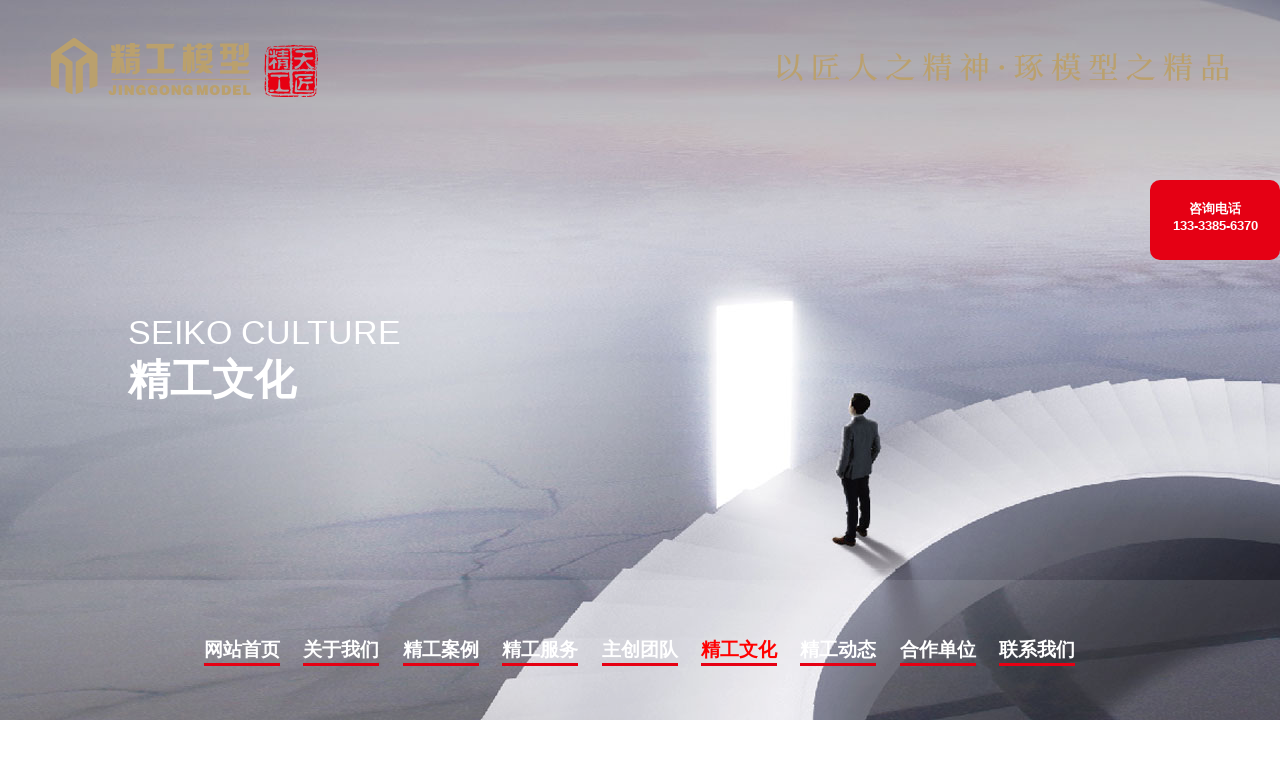

--- FILE ---
content_type: text/html; charset=UTF-8
request_url: http://www.jinggongmoxing.com/Cultures
body_size: 3209
content:
<!doctype html>
<html>
<head>
    <meta charset="UTF-8">
    <title>精工文化|郑州模型公司_河南沙盘公司_郑州沙盘模型_河南建筑模型_郑州精工模型</title>
    <meta name="keywords" content="郑州沙盘公司,郑州模型公司,郑州沙盘模型,河南沙盘公司,河南模型公司,建筑模型公司,沙盘模型公司">
    <meta name="description" content="精工文化,郑州市精之工科技有限公司成立于2002年，是一家致力于河南、郑州建筑模型、沙盘模型、环境沙盘、规划模型、机械模型的制作公司，业务涉及国内各大中型城市的规划建设单位、房地产开发公司及营销设计单位,并与其建立了长期稳定的合作关系。公司目前有员工百余人，拥有近3000平米的现代化生产车间，打造具有生命力的模型模块。">
    <link href="/favicon.ico"  rel="shortcut icon" />
    <meta name="viewport" content="width=device-width, initial-scale=1.0, minimum-scale=1.0, maximum-scale=1.0, user-scalable=no">
    <link rel="stylesheet" type="text/css" href="/static/css/css.css"/>
    <script src="/static/js/jquery-1.10.2.js"></script>
    <link rel="stylesheet" href="/static/dist/aos.css" />
    <link rel="stylesheet" href="/static/css/styles.css" />
	<script src="/static/js/js.js"></script>
</head>
<body>
 <div class="max header">
     <div class="header-box">
       <div class="nav-bg">
        <ul class="nav-top">
          <li><a href="/" >网站首页</a></li>
          <li class=""><a href="/About"  >关于我们</a></li>
          <li class=""><a href="/Shows"  >精工案例</a></li>
          <li class=""><a href="/Services"  >精工服务</a></li>
		  <li class=""><a href="/Teams"  >主创团队</a></li>
          <li class=""><a href="/Cultures" class="on" >精工文化</a></li>
          <li class=""><a href="/News"  >精工动态</a></li>
		  <li class=""><a href="/Hezuo"  >合作单位</a></li>
          <li class=""><a href="/Contacts"  >联系我们</a></li>
        </ul>
         <div class="close1"></div>
       </div>
        <div class="menu"></div>
       </div>
   </div><section class="showcase">
	<div class="video-container">
    <img src="/static/images/wenhua_bj.jpg" />
	</div>
    <div class="ding_logos"><span><img src="/static/images/logo_1.png" /></span><p><img src="/static/images/logo_2.png" /></p></div>
    
    <div class="ding_logos1"><span>SEIKO CULTURE</span><p>精工文化</p></div>
	
</section>
<div class="j_fuwu_biao" style="background:none;" aos="fade-right"><span>JINGGONG IS MY HOME<BR />DEVELOPMENT DEPENDS ON EVERYONE</span><p>精工是我家 发展靠大家</p></div>
<div class="j_wenhua_nei" aos="fade-right">
<span style="color: rgb(0, 0, 0); font-family: Helvetica, Tahoma; font-size: 23px; text-align: justify;">在精工模型在近20年的发展过程中，创造出和谐的企业文化。这也是对精工模型在构建和谐劳动关系，创造幸福文化道路上的肯定。精工模型为了激发职工的劳动热情和创造潜能，高度重视职工的技能提升，不定期地组织各类培训活动。同时，公司每年组织开展职工外出旅游及其它各类文化活动，丰富了职工的业余生活，大大增强了职工的凝聚力和向心力。除此之外，公司还打造了精工职工之家、技术休闲吧、母婴室等场所给员工的工作生活带来了更多便利。这一系列措施的实施，极大地提升了员工幸福感，调动了员工工作积极性，也保证了企业和职工能同发展、共成长。<br />
<img alt="" src="/static/editor/ckeditor/ckfinder/upfile/images/20210601211416.jpg" style="width: 100%; height: 100%;" /> <img alt="" src="/static/editor/ckeditor/ckfinder/upfile/images/20210601211433.jpg" style="width: 100%; height: 100%;" /> <img alt="" src="/static/editor/ckeditor/ckfinder/upfile/images/20210601211451.jpg" style="width: 100%; height: 100%;" /> <img alt="" src="/static/editor/ckeditor/ckfinder/upfile/images/20210601211506.jpg" style="width: 100%; height: 100%;" /></span> </div>
<div class="j_tiao"><img src="/static/images/di_dx.jpg" alt="河南模型公司"/></div>
<div class="dibu" aos="fade-up">
  <ul>
    <!--<li>
    <a href="/" class="dibi">网站首页</a>
    </li>-->
    
    <li>
    <a href="/About" class="dibi">关于我们</a>
    <a href="#aaa1">品牌概念</a>
    <a href="#aaa2">公司简介</a>
    <a href="#aaa3">公司理念</a>
    </li>
    
    <li>
    <a href="/Shows" class="dibi">精工案例</a>
        <a href="/Shows/index/11/0">房地产沙盘案例</a>
	    <a href="/Shows/index/13/0">户型模型案例</a>
	    <a href="/Shows/index/14/0">区域模型案例</a>
	    </li>
    
    <li>
    <a href="/Services" class="dibi">精工服务</a>
    <a href="/Teams">主创团队</a>
    <a href="/Dteams">设计团队</a>
    <a href="/Mteams">制作团队</a>
    <a href="/Services">精工设备</a>
    </li>
    
    <li>
    <a href="/Teams" class="dibi">主创团队</a>
    </li>
    
    <li>
    <a href="/Cultures" class="dibi">精工文化</a>
    </li>
    
    <li>
    <a href="/News" class="dibi">精工动态</a>
    </li>
    
    <li>
    <a href="/Hezuo" class="dibi">合作单位</a>
    </li>
    
    <li>
    <a href="/Contacts" class="dibi">联系我们</a>
    </li>
    <li class="dizhixinxi">
    <div class="dizhi_img"><img src="/static/images/di_tel.jpg" alt="建筑模型公司" /><p>0371-6751-0162</p></div>
    <div class="dizhi_img2"><a href="/contacts">在线咨询</a></div>
    <div class="dizhi_img3"><img src="/static/images/di_di1.jpg" alt="郑州沙盘公司" /><p>地址：郑州市高新区西四环与莲花街向西2公里嘉图置业一期2#楼7楼</p></div>
    <div class="dizhi_img3"><img src="/static/images/di_di2.jpg" alt="河南沙盘公司" /><p>邮件：jinggongmx@126.com</p></div>
    </li>
    
  </ul>
</div>
<div class="di_xin">
Copyright © 2010-2021  郑州市精之工科技有限公司(www.jinggongmoxing.com)<br />
All Rights Reserved. <a href="https://beian.miit.gov.cn/" target="_blank">豫ICP备2025107520号-1</a> 
<a href="http://www.gsxt.gov.cn/%[base64]%7D" target="_blank"><img src="/static/images/gs.png" width="30" height="30" />
</div>

	<script src="/static/js/highlight.min.js"></script>
	<script src="/static/dist/aos.js"></script>
	<script>
		AOS.init({
			easing: 'ease-out-back',
			duration: 1000
		});
	</script>

	<script>
		hljs.initHighlightingOnLoad();

		$('.hero__scroll').on('click', function(e) {
			$('html, body').animate({
				scrollTop: $(window).height()
			}, 1200);
		});
	</script>
	
	<script>
var _hmt = _hmt || [];
(function() {
  var hm = document.createElement("script");
  hm.src = "https://hm.baidu.com/hm.js?505814b8e6c5d689018454a69b221492";
  var s = document.getElementsByTagName("script")[0]; 
  s.parentNode.insertBefore(hm, s);
})();
</script>
<div class="bohao"><a href="tel:13333856370"><img src="/static/images/yyss.png" /></a></div>
<div class="bohao1">咨询电话<br />133-3385-6370</div>
</body>
</html>

<script>
var _hmt = _hmt || [];
(function() {
  var hm = document.createElement("script");
  hm.src = "https://hm.baidu.com/hm.js?8de29476477b0250f04bbc802dee0482";
  var s = document.getElementsByTagName("script")[0]; 
  s.parentNode.insertBefore(hm, s);
})();
</script>

--- FILE ---
content_type: text/css
request_url: http://www.jinggongmoxing.com/static/css/css.css
body_size: 7565
content:
*{margin:0;padding:0;}
html, body, ul, li, ol, dl, dd, dt, p, h1, h2, h3, h4, h5, h6, form, fieldset, legend, img { margin:0px; padding:0px; }
fieldset, img { border:none; }
img{border:none;}
html, body{ height:100%;}
address, caption, cite, code, dfn, th, var { font-style:normal; font-weight:normal; }
ul, ol { list-style:none; }
li{ list-style:none;}
table { border-collapse:collapse; }
input { padding-top:0px; padding-bottom:0px; font-family:Arial, Helvetica, sans-serif;}
input::-moz-focus-inner { border:none; padding:0px; }
select, input { vertical-align:middle; }
select, input, textarea { font-size:13px; margin:0px; }
input[type="text"], input[type="password"], textarea { outline-style:none; -webkit-appearance:none; }
textarea { resize:none; }
body { font-family:"Microsoft YaHei";}
.clearfix:after { content:" "; display:block; height:0px; visibility:hidden; clear:both; }
.clearfix {zoom:1; }
.clearit {clear:both; height:0px; font-size:0px; overflow:hidden; width:100%; }
a {text-decoration:none;}
.max{ width:100%;}
.box{ max-width:1300px; margin:0 auto;}
.box:after { content:" "; display:block; height:0px; visibility:hidden; clear:both; }
.left{ float:left;}
.right{ float:right;}
a{-webkit-transition:all 0.2s linear;-mos-transition:all 0.2s linear;-mz-transition:all 0.2s linear;-o-transition:all 0.2s linear;transition:all 0.2s linear;}
a:hover{-webkit-transition:all 0.2s linear;-mos-transition:all 0.2s linear;-mz-transition:all 0.2s linear;-o-transition:all 0.2s linear;transition:all 0.2s linear;}

.banner .swiper-container .swiper-wrapper .bj1{ background:url(../images/ban1.jpg) no-repeat center top; background-size:100%;}
.banner .swiper-container .swiper-wrapper .bj2{ background:url(../images/ban2.jpg) no-repeat center top; background-size:100%;}
.banner .swiper-container .swiper-wrapper .bj3{ background:url(../images/ban3.jpg) no-repeat center top; background-size:100%;}
.banner .swiper-container .swiper-wrapper .bj4{ background:url(../images/ban4.jpg) no-repeat center top; background-size:100%;}


.topp{ height:140px; width:100%; z-index:999; position:absolute;}
.topp span{ display:block; float:left; padding-left:4%;}
.topp p{ float:right; padding-right:4%;}
.topp span img{ display:block; width:100%}
.topp p img{ display:block; width:100%}

.header{ height:140px; position:absolute; bottom:0px; z-index:999;-webkit-transition:all 0.2s linear;-mos-transition:all 0.2s linear;-mz-transition:all 0.2s linear;-o-transition:all 0.2s linear;transition:all 0.2s linear; background:rgba(255,255,255,0.1); width:100%;}
.header .header-box{ width:100%; margin:0 auto; position:relative;}
.header .header-box .logo{ display:block; float:left; margin-top:40px; width:20%; background:url(../images/logo.jpg) no-repeat left; height:58px;-webkit-transition:all 0.2s linear;-mos-transition:all 0.2s linear;-mz-transition:all 0.2s linear;-o-transition:all 0.2s linear;transition:all 0.2s linear;}
.header .header-box .nav-top{ float:left; width:85%; padding-left:15%;}
.header .header-box .nav-top li{ display:block; float:left; width:11.1%; height:140px; line-height:140px; text-align:center; font-size:19px;-webkit-transition:all 0.2s linear;-mos-transition:all 0.2s linear;-mz-transition:all 0.2s linear;-o-transition:all 0.2s linear;transition:all 0.2s linear;border-radius:25px;}
.header .header-box .nav-top li a{ color:#fff; padding:0;  font-weight:800; border-bottom:3px solid #e60013; padding-bottom:3px;}
.header .header-box .nav-top li a:hover{ color:#e60013}
.header .header-box .nav-top li .on{color:red;}
.header .header-box .nav-top li a:hover a,.header .header-box .nav-top li.on a{ color:#fff;}
.menu,.close{ display:none}

.tels{ float:right; background:url(../images/tel.jpg) no-repeat left center; padding-left:45px; line-height:39px; color:white; font-size:24px; margin-top:50px;}
.nei_banner{ width:100%; height:575px;}
.nei_banner span{ display:block; text-align:center; font-size:40px; font-weight:800; color:white; padding-top:200px;}
.nei_banner p{ display:block; text-align:center; font-size:26px; color:white; padding-top:15px; text-align:center;}

.j_fuwu_biao{ width:96%; margin:0 auto; background:url(../images/fuwu_24.jpg) no-repeat right center; padding:3% 0%; padding-bottom:1%; background-size:contain; margin-top:2%;}
.j_fuwu_biao span{ display:block; font-size:26px; color:#c5c5c5; width:100%;}
.j_fuwu_biao p{ display:block; font-size:36px; font-weight:800; color:#d7131f; padding-top:5px;}

.j_fuwu_nei{ width:96%; margin:0 auto; text-align:justify; font-size:23px; color:#000; line-height:190%;}
.j_fuwu_nei span{ display:block; padding:15px 0px; width:100%; overflow:hidden}
.j_fuwu_nei span b{ display:block; float:left; width:100%;}
.j_fuwu_nei span p{ display:block; float:left; width:100%; color:#666}
.j_fuwu_nei img{ display:block; margin:0 auto;max-width:1236px;}

.j_tiao{ background:none; width:100%; height:auto; margin-top:30px;}
.j_tiao img{ display:block; width:100%;}

.dibu{ width:100%; height:auto; background:#000; padding:50px 0px; overflow:hidden; overflow:hidden; padding-bottom:30px;}
.dibu ul{ width:92%; margin:0 auto;}
.dibu ul li{ float:left; width:13%;}
.dibu ul li .dibi{ display:block; width:100%; font-size:18px; font-weight:800; color:white; padding-bottom:15px;}
.dibu ul li a{ display:block; width:100%; height:40px; line-height:40px; font-size:16px; color:#959490;}

.dibu ul .dizhixinxi{ width:350px;}
.dibu ul .dizhixinxi .dizhi_img{ width:100%; padding-bottom:10px; overflow:hidden; height:40px; line-height:40px;}
.dibu ul .dizhixinxi .dizhi_img img{ display:block; float:left; width:36px; height:36px; margin-right:10px;}
.dibu ul .dizhixinxi .dizhi_img p{ display:block; float:left; font-size:19px; font-weight:800; color:white;}

.dibu ul .dizhixinxi .dizhi_img2{ width:100%; padding:20px 0px; padding-top:12px;}
.dibu ul .dizhixinxi .dizhi_img2 a{ display:block; background:#da251c; width:150px; height:42px; line-height:42px; text-align:center; color:white; font-size:16px; border-radius:5px;}

.dibu ul .dizhixinxi .dizhi_img3{ width:100%; padding-bottom:10px; overflow:hidden}
.dibu ul .dizhixinxi .dizhi_img3 img{ float:left; width:22px; margin-right:5px;}
.dibu ul .dizhixinxi .dizhi_img3 p{ float:left; font-size:16px; color:#959490; width:300px;}
.di_xin{ width:100%; height:auto; line-height:170%; text-align:center; background:#000; font-size:15px; color:white; border-top:2px solid white; padding:25px 0px;}

.anli_shouxx{ width:100%; height:auto; overflow:hidden}

.j_wenhua_nei{ width:96%; margin:0 auto; text-align:justify; font-size:23px; color:#000; line-height:190%;}
.j_wenhua_nei p{ display:block; width:100%; text-align:justify; overflow:hidden;}
.j_wenhua_nei img{ display:block; margin:3% 0px; width:100%;}


.j_wenhua_neis{ width:100%; margin:0 auto; text-align:justify; font-size:23px; color:#000; line-height:190%;}
.j_wenhua_neis p{ display:block; width:100%; text-align:justify; overflow:hidden;}
.j_wenhua_neis img{ display:block; margin:20px 0px; width:100%;}


.lianxi_did{ width:96%; margin:4% 2%; background:url(../images/lianxi_ss.jpg) no-repeat right top; background-size:22%;}
.lianxi_did span{ display:block; width:100%; font-size:24px; font-weight:800; padding-bottom:10px;}
.lianxi_did p{ display:block; font-size:17px; color:#666; padding:15px 0px;}


.mmpp{ width:100%; height:500px;}


.hezuo_sxx{ width:100%; margin-left:0%; padding-top:2.5%}
.hezuo_sxx ul li{ width:20.01%; float:left; margin-left:-1px; margin-top:-1px; overflow:hidden;border:1px solid #CCC; }
.hezuo_sxx ul li img{ display:block; margin:0 auto; width:100%; padding:4% 20%; padding-bottom:0px;}
.hezuo_sxx ul li span{ display:block; text-align:center; padding-top:0px; font-size:16px; color:#666; padding-bottom:6%;}



.hezuo_ux{ width:100%; margin:0 auto; overflow:hidden;}
.hezuo_ux ul li{ float:left; width:17.5%; height:auto;  margin-left:2%; margin-bottom:2%; border:1px solid #999; overflow:hidden; position:relative;}

.hezuo_ux ul li p{ display:block; position:absolute; width:100%; text-align:center;  font-size:18px; background:rgba(0,0,0,0.7); top:-200px;transition: all 0.6s; padding:25% 0%; color:white; font-weight:800;}
.hezuo_ux ul li:hover p{ top:0px;}
.hezuo_ux ul li img{ display:block; margin:0 auto; width:70%; padding:10% 0%;}


.hezuo{ background:url(../images/hezuo_jj.jpg) no-repeat right top; background-size:contain}
.xinwen_biao{ width:96%; margin:0 auto; padding-top:3%; padding-bottom:1%; overflow:hidden; position:relative}
.xinwen_biao ul li{ float:left; }
.xinwen_biao ul li a{ width:160px; height:50px; display:block; border:1px solid #999; margin-left:-1px; line-height:50px; text-align:center; font-size:20px; color:#333;}
.xinwen_biao ul li a:hover{ background:#b4352f; color:#fff;}
.xinwen_biao ul li .on{ background:#b4352f; color:#fff;}

.xinwen_lie{ width:100%; overflow:hidden; margin-bottom:2%;}
.xinwen_lie ul li{ float:left; width:30.6%; margin-left:2%; margin-top:2%; overflow:hidden;}
.xinwen_lie ul li a{ display:block; width:100%; overflow:hidden; position:relative}
.xinwen_lie ul li a .xinwen_lie1{ width:100%; height:auto; overflow:hidden;}
.xinwen_lie ul li a .xinwen_lie1 img{ display:block; width:100%;transition: all 0.6s; }
.xinwen_lie ul li a .xinwen_lie2{ width:100%; height:auto; background:#dededc; padding:2% 0%;transition: all 0.6s; }
.xinwen_lie ul li a .xinwen_lie2 span{ display:block; text-align:center; font-size:20px; color:#333;}
.xinwen_lie ul li a .xinwen_lie2 p{ display:block; text-align:center; font-size:16px; color:#999; padding-top:13px;}
.xinwen_lie ul li a:hover .xinwen_lie2{ background:#b4352f; color:white;}
.xinwen_lie ul li a:hover .xinwen_lie2 span{ color:white;}
.xinwen_lie ul li a:hover .xinwen_lie2 p{ color:white;}
.xinwen_lie ul li a:hover .xinwen_lie1 img{transform: scale(1.2);}

.shebei{ width:100%; margin:0 auto; padding-top:5%; padding-bottom:2%; overflow:hidden}
.j_fuwu_biaos{ width:47%; float:left; margin-left:2%;}
.j_fuwu_biaos span{ display:block; font-size:26px; color:#c5c5c5; width:100%;}
.j_fuwu_biaos p{ display:block; font-size:36px; font-weight:800; color:#d7131f; padding-top:5px; padding-bottom:25px;}
.j_fuwu_biaos nav{ display:block; width:100%; font-size:19px; color:#999; color:#333; line-height:190%; padding-bottom:20px;}
.j_fuwu_biaos b{ display:block; font-size:26px; color:#333; margin-top:20px; margin-bottom:15px;}

.j_wenhua_neix{ width:50%; float:right}
.j_wenhua_neix img{ display:block; width:100%;}

.zhuchuang{ width:96%; margin:0 auto; padding-top:5%; padding-bottom:2%; overflow:hidden}

.j_fuwu_biaov{ float:left; padding-right:25px; padding-top:10px;}
.j_fuwu_biaov span{ display:block; font-size:26px; color:#c5c5c5; width:100%;}
.j_fuwu_biaov p{ display:block; font-size:36px; font-weight:800; color:#d7131f; padding-top:5px;}
.j_fuwu_xiao{ border-left:1px solid #CCC;  width:72%; float:left; font-size:20px; line-height:165%; padding:15px 0px; padding-left:25px;}

.tuan{ width:100%; overflow:hidden; padding-top:5%; padding-bottom:3%;}
.tuan ul li{ float:left; width:30.6%; margin-left:2%; margin-bottom:2%;transition:all .4s}
.tuan ul li a img{ display:block; width:100%;}
.tuan ul li a p{ display:block; text-align:center; padding:5% 0%; font-size:17px; font-weight:800; color:white; background:#838280; margin-top:0px;transition:all .4s}
.tuan ul li:hover{transform:translate(0px,-6px);box-shadow: 0 15px 30px rgba(0,0,0,0.2);}
.tuan ul li:hover a p{ background:#b4352f; color:white;}

.anli_biaoti{ width:100%; height:auto; background-size:100%; position:relative; padding-top:30%;}
.anli_biaoti span{ display:block; position:absolute; bottom:0px; width:30%; text-align:center; background:rgba(255,255,255,0.9); height:75px; line-height:75px; color:#b89a6d; left:35%; font-size:24px; font-weight:800;}
.anli_biaotix{ background:url(../images/anli_3.jpg) no-repeat center bottom; width:100%; height:100px; margin-top:5%; text-align:center;}
.anli_biaotix span{ display:block; font-size:34px; font-weight:800; color:#1e1916;}
.anli_biaotix p{ display:block; font-size:22px; color:#b89a6d; padding-top:35px;}


.aboutda{ width:100%; height:auto; overflow:hidden; padding:5% 0%;}
.aboutda_1{ float:left; width:40%;}
.aboutda_2{width:100%;}
.aboutda_2 span{ display:block; font-size:22px; color:#888889; background:url(../images/about_bj2.jpg) no-repeat bottom left; padding-bottom:30px; padding-left:8%;}
.aboutda_2 p{ display:block; font-size:32px; font-weight:800; color:#D6131D; padding-left:8%; margin-top:2%;}

.aboutda_3{ padding-left:8%; font-size:17px; line-height:195%; padding-top:7%;}
.aboutda_3 b{ color:#D6131D}


.aboutda_rig{ float:right; width:57%;}
.aboutda_rig img{ display:block; width:100%;}


.aboutda_2v{width:100%;}
.aboutda_2v span{ display:block; font-size:22px; color:#888889; background:url(../images/about_bj2.jpg) no-repeat bottom left; padding-bottom:30px; padding-left:2%;}
.aboutda_2v p{ display:block; font-size:32px; font-weight:800; color:#D6131D; padding-left:2%; margin-top:1%;}

.aboutda_3v{ padding-left:2%; font-size:17px; line-height:195%; padding-top:1%; padding-right:2%;}
.aboutda_3v b{ color:#D6131D}


.about_lin{ background:url(../images/b5.jpg) no-repeat bottom; width:100%; padding:5% 0%; overflow:hidden; padding-bottom:12%;}
.aboutda_2vv{width:100%;}
.aboutda_2vv span{ display:block; font-size:22px; color:#888889; background:url(../images/about_bj2.jpg) no-repeat bottom left; padding-bottom:30px; padding-left:2%;}
.aboutda_2vv p{ display:block; font-size:32px; font-weight:800; color:#D6131D; padding-left:2%; margin-top:1%;}


.about_linx{ width:100%; padding:4% 0%}
.about_linx ul li{ float:left; width:30%; margin-left:2%; margin-bottom:4%; text-align:left;}
.about_linx ul li b{ display:block; font-size:28px;}
.about_linx ul li span{ display:block; font-size:20px; padding-top:15px; padding-bottom:25px;}
.about_linx ul li p{ display:block; font-size:17px;}

.s_ab{ width:100%; background:url(../images/pu.jpg) repeat-x; padding:5% 0%; position:relative; overflow:hidden}
.s_ab_1{ width:100%; }
.s_ab_2{ width:100%;}
.s_ab_2 span{ display:block; width:100%; font-size:28px; font-weight:800; color:#333; text-align:center}
.s_ab_2 p{ display:block; width:100%; text-align:center; font-size:26px; color:#333;}
.s_ab_3{ width:80%; padding-left:20%; font-size:30px; line-height:185%;}
.s_ab_3 a{ display:block; width:170px; height:55px; background:#e70012; color:white; text-align:center; line-height:55px; font-size:24px; margin-top:15px;}


.s_ab_s{ float:right; width:70%; padding-bottom:0%;}
.s_ab_s img{ display:block; width:70%; float:right; padding-right:10%;}


.s_yewu{ width:100%; background:url(../images/home_sx3.jpg) no-repeat top; overflow:hidden}


.s_yewusx{ width:100%; padding:2% 0%}
.s_yewusx ul li{ float:left; width:33.1%; border-right:1px solid white; border-top:1px solid white;transition: all 0.6s; }
.s_yewusx ul li:nth-of-type(3n+3){ border-right:0px;}
.s_yewusx ul li a img{ display:block; margin:0 auto; width:25%; padding-top:15%;}
.s_yewusx ul li a p{ display:block; text-align:center; font-size:28px; color:#333; padding-top:7%;}
.s_yewusx ul li a span{ display:block; width:160px; height:44px; line-height:44px; text-align:center; background-color: #943228; /* 不支持线性的时候显示 */
    background-image: linear-gradient(to right, #943228 , #f5dbd8); color:white; margin:0 auto; margin-top:5%; margin-bottom:20%;}
.s_yewusx ul li:hover{ background:#e70012; display:block; }
.s_yewusx ul li:hover a span{ background:white; color:#e70012}
.s_yewusx ul li:hover a p{ color:white;}

.s_tuan{ width:100%; background:url(../images/tuan_bj.jpg) no-repeat center; margin:2% 0%; background-size:100%; overflow:hidden}
.s_tuan ul{ width:60%; margin:0 auto; position:relative}
.s_tuan ul li{ float:left; width:25%; padding:10% 0%}
.s_tuan ul li a img{ display:block; width:120%;}
.s_tuan ul .tx2{ margin-top:10%}
.gengduo{ float:right; width:30%;}





.lichengg .ttt1{ display:block; width:100%}
.lichengg .ttt2{ display:none;}






.Box {position: relative;}
			.Box .content {width: 88%;margin: 0 auto;}
			.Box h2 {text-align: center;margin-bottom: 35px;padding-top: 250px;}
			.Box .Box_con {position: relative;}
			.Box .Box_con .btnl {position: absolute;}
			.Box .Box_con .btn {display: block;width: 41px;height: 41px;position: absolute;top: 80px;cursor: pointer;}
			.Box .Box_con .btnl {background: url(../images/jtl02.png) no-repeat center;left: -72px;}
			.Box .Box_con .btnr {background: url(../images/jtr02.png) no-repeat center;right: -72px;}
			.Box .Box_con .btnl:hover {background: url(../images/jtl03.png) no-repeat center;}
			.Box .Box_con .btnr:hover {background: url(../images/jtr03.png) no-repeat center;}
			.Box .Box_con .conbox {position: relative;overflow: hidden;}
			.Box .Box_con .conbox ul {position: relative;list-style: none; width:100%;}
			.Box .Box_con .conbox ul li {float: left;width:18%;height: 200px;margin-left: 20px;overflow: hidden; border:1px solid #CCC;}
			.Box .Box_con .conbox ul li:first-child {margin-left: 0;}
			.Box .Box_con .conbox ul li img {display: block; width:100%;transition: all 0.5s;}
			.Box .Box_con .conbox ul li:hover img {transform: scale(1.1);}
			
			.Box .BoxSwitch {margin-top: 30px;text-align: center;}
			.Box .BoxSwitch span {display: inline-block;*display: inline;*zoom: 1;vertical-align: middle;width: 30px;height: 3px;background: #ccc;margin: 0 5px;cursor: pointer;}
			.Box .BoxSwitch span.cur {background: red;}





.one{margin:50px auto;height:160px;width:88%;overflow:hidden;position:relative; }
.one ul{height:160px;width:100000px;position:absolute;left:0;} /*ul width的宽不能过小*/
.one ul li{display:block;float:left;margin:5px;height:150px;border-radius:5px;position:relative; border:1px solid #CCC;}
.one ul li a{display:inline-block;height:150px;} 
.one ul li img{border-radius:5px;display:block; display:block; width:100%;}
.one ul li a span{height:0;display:block;background:rgba(0,0,0,0.4);position:absolute;bottom:0;color:#fff;font-size:0px;}
.one ul li a:hover span{height:150px;line-height:150px;font-size:20px;text-align:center;transition:all 0.7s;}

.two{margin:50px auto;height:90px;width:1000px;overflow:hidden;position:relative; }
.two ul{height:90px;width:100000px;position:absolute;left:0;}/*ul width的宽不能过小*/
.two ul li{display:block;float:left;margin:5px;height:80px;border-radius:5px;position:relative;}
.two ul li a{display:inline-block;height:80px;} 
.two ul li img{display:block;border-radius:5px;height:80px;}
.two ul li a span{height:0;display:block;background:rgba(0,0,0,0.4);position:absolute;bottom:0;color:#fff;font-size:0px;}
.two ul li a:hover span{height:80px;line-height:80px;font-size:20px;text-align:center;transition:all 0.7s;}


.xinzeng_tiao{ width:100%}
.xinzeng_tiao img{ display:block; width:100%;}

.showcase {
	height: 100vh;
	display: flex;
	align-items: center;
	justify-content: center;
	text-align: center;
	color: #fff;
	padding: 0 20px;
}

.video-container {
	position: absolute;
	top: 0;
	left: 0;
	width: 100%;
	height: 100%;
	overflow: hidden;
	background: var(--primary-color) url('./https://traversymedia.com/downloads/cover.jpg') no-repeat center
		center/cover;
}


/*.video-container video {
	min-width: 100%;
	min-height: 100%;
  position: absolute;
	top: 50%;
	left: 50%;
	transform: translate(-50%, -50%);
	object-fit: cover;
}*/

/*.video-container:after {
	content: '';
	z-index: 1;
	height: 100%;
	width: 100%;
	top: 0;
	left: 0;
	position: absolute;
}*/

.content {
	z-index: 2;
}

.btn {
	display: inline-block;
	padding: 10px 30px;
	background: var(--primary-color);
	color: #fff;
	border-radius: 5px;
	border: solid #fff 1px;
	margin-top: 25px;
	opacity: 0.7;
}

.btn:hover {
	transform: scale(0.98);
}



.ding_logos{ position:absolute; top:0px; left:0px; width:100%;/* z-index:999*/}
.ding_logos span{ display:block; float:left; padding-left:4%;}
.ding_logos p{ display:block; float:right; padding-right:4%;}

.ding_logos1{ width:90%; padding-left:10%; color:white; position:absolute; left:0px; text-align:left;}
.ding_logos1 span{ display:block; font-size:34px;}
.ding_logos1 p{ display:block; font-size:42px; font-weight:800;}
.ding_logos1 img{ display:block; width:18%;}



.tuandui_u{ width:100%; height:58px; text-align:center; margin-top:3%;}
.tuandui_u ul{ width:1020px; margin:0 auto;}
.tuandui_u ul li{ float:left; width:180px; height:58px; margin:0px 12px;}
.tuandui_u ul li a{ display:block; width:176px; height:54px; border:2px solid #333; text-align:center; line-height:50px; font-size:18px; color:#333;}
.tuandui_u ul li a:hover{ background:#d7131f; border:2px solid #d7131f; color:white;}
.tuandui_u ul li .on{ background:#d7131f; border:2px solid #d7131f; color:white;}



.tuandui_uu{ width:100%; height:58px; text-align:center; padding-top:3%; padding-bottom:5%;}
.tuandui_uu ul{ width:822px; margin:0 auto;}
.tuandui_uu ul li{ float:left; width:250px; height:58px; margin:0px 12px;}
.tuandui_uu ul li a{ display:block; width:246px; height:54px; border:2px solid #d8bd89; text-align:center; line-height:50px; font-size:18px; color:#d8bd89;}
.tuandui_uu ul li a:hover{ background:#d8bd89; border:2px solid #d8bd89; color:white;}
.tuandui_uu ul li .on{ background:#d8bd89; border:2px solid #d8bd89; color:white;}



.s_about_s{ width:100%; height:auto; background:url(../images/home_sx.jpg) no-repeat bottom right; background-size:cover; padding:50px 0px;}
.s_about_s1{ width:88%; margin:0 auto;}
.s_about_s1 span{ display:block; width:100%; font-size:28px; color:#333; text-align:left; font-weight:800;}
.s_about_s1 p{ display:block; width:100%; font-size:26px; color:#333; text-align:left;}
.s_about_s1 nav{ display:block; font-size:30px; color:#333; padding-top:35px;}

.s_about_s2{ width:88%; margin:0 auto; padding-top:30px;}
.s_about_s2 span{ display:block; width:100%; font-size:50px; color:#943228; float:left; padding-bottom:20px; font-weight:600;}
.s_about_s2 p{ display:block; float:left; margin-right:1.5%; padding:13px 20px; background:#943228; color:white; font-size:24px;}


.s_about_s3{ width:88%; margin:0 auto; padding-top:50px; padding-bottom:15%;}
.s_about_s3 p{ display:block; width:100%; font-size:28px; color:#333; line-height:200%; float:left; padding-bottom:15px;}
.s_about_s3 a{ display:block; float:left; padding:13px 25px; color:white; font-size:20px;background-color: #943228; /* 不支持线性的时候显示 */
    background-image: linear-gradient(to right, #943228 , #f7e1df);}



.s_aboutt{ width:100%; height:auto; background:url(../images/home_sx2.jpg) no-repeat bottom right; background-size:cover; padding:6% 0%; padding-bottom:10%;}

.s_aboutt_s{ float:right; width:40%; }
.s_aboutt_s span{ float:right; width:100%; text-align:center; font-size:36px; color:#943228; line-height:160%; padding-bottom:2%;}
.s_aboutt_s p{ float:right; width:100%; text-align:center; font-size:46px; font-weight:800; color:#943228;}


.home_x{ width:100%; background:url(../images/home_sx4.jpg) no-repeat right; background-size:cover; padding:6.5% 0%; padding-bottom:1%;}
.home_x1{ width:45%; float:left; margin-left:6%;}
.home_x1 img{ display:block; width:100%;}
.home_x2{ float:right; width:40%; float:right; margin-right:6%; text-align:right}
.home_x2 span{ display:block; width:100%;  font-size:44px; color:#943228; line-height:185%; font-family:"宋体"; font-weight:600;}
.home_x2 p{ display:block; width:100%; font-size:22px; color:#333; line-height:185%; padding-top:3%; font-family:"宋体";}


.home_xx{ width:100%; background:url(../images/home_sx5.jpg) no-repeat left; background-size:cover; padding:6.5% 0%; padding-bottom:8%;}
.home_x11{ width:45%; float:right; margin-right:6%;}
.home_x11 img{ display:block; width:100%;}
.home_x22{ float:left; width:40%; margin-left:6%; text-align:left}
.home_x22 span{ display:block; width:100%;  font-size:44px; color:#943228; line-height:185%; font-family:"宋体"; font-weight:600;}
.home_x22 p{ display:block; width:100%; font-size:22px; color:#333; line-height:185%; padding-top:3%; font-family:"宋体";}



.home_tuandui{ width:100%; background:url(../images/home_sx6.jpg) no-repeat bottom; background-size:cover; padding:6.5% 0%; padding-bottom:11%;}
.home_tuandui_1{ width:100%; text-align:center; padding-bottom:8%;}
.home_tuandui_1 span{ display:block; font-size:28px; font-weight:800; color:#333;}
.home_tuandui_1 p{ display:block; font-size:26px; color:#333;}

.home_tuandui_2{ width:88%; margin:0 auto;}
.home_tuandui_2 ul li{ float:left; width:25%; text-align:center;}
.home_tuandui_2 ul li a img{ display:block; width:35%; margin:0 auto; margin-bottom:20%;}
.home_tuandui_2 ul li a .jing{ background:#943228; padding:10px 15px; margin:0 auto; border-radius:8px; width:60%;}
.home_tuandui_2 ul li a .jing span{ display:block; color:white; font-size:22px;}
.home_tuandui_2 ul li a .jing p{ display:block; color:white; font-size:14px; padding-top:7px;}
.home_tuandui_2 ul li:hover{transform:translate(0,-15px);}


.xinwen_vv{ width:88%; margin:0 auto; padding-bottom:6%;}
.xinwen_vv1{ float:left; width:52%; float:left; padding-top:14px;}
.xinwen_vv1 ul li{ float:left; margin-right:3px;}
.xinwen_vv1 ul li a{ display:block; padding:10px 25px; background:#943228; color:white; font-size:21px;}
.xinwen_vv2{ width:44%; float:right; text-align:left;}
.xinwen_vv2 span{ display:block; font-size:28px; color:#333; font-weight:800;}
.xinwen_vv2 p{ display:block; font-size:26px; color:#333;}


.home_vt{ background:url(../images/home_sx8.jpg) no-repeat bottom center; width:100%; overflow:hidden; background-size:cover; padding:40px 0px;}






.banner{width:100%;height:700px;}
.banner .swiper-container{width:100%;height:700px;}
.banner .swiper-container .swiper-wrapper{width:100%;height:700px;}
.banner .swiper-container .swiper-wrapper a{display: block;width:100%;height:700px;background-repeat: no-repeat;background-position: center;}

.banner .swiper-container .swiper-pagination .swiper-pagination-bullet{width:30px;height: 3px;background:#fff;opacity: 0.4;filter:alpha(opacity=40);border-radius: 0;cursor: pointer;}
.banner .swiper-container .swiper-pagination .swiper-pagination-bullet-active{opacity: 1;filter: alpha(opacity=100);}

.banner .swiper-container .swiper-button-prev{background-image: url(../images/banner-arrow.png);background-repeat: no-repeat;background-size: auto;width:25px;height:100px; background-position: left center;background-size: 50px 48px;top:40%;left:20px;}
.banner .swiper-container .swiper-button-next{background-image: url(../images/banner-arrow.png);background-repeat: no-repeat;background-size: auto;width:25px;height:100px; background-position: right center;background-size: 50px 48px;top:40%;right:20px;}
.banner .swiper-container .swiper-pagination {bottom:170px;}
.banner .swiper-container .video_bg{width:100%;/* height: 588px;object-fit: cover; */background:#333;}
.banner .swiper-container .video_mask{position: absolute;top:0;bottom:0;left:0;right: 0;background: url(../images/banner_video_bg.png);}
.banner .swiper-container .video_mask img{position: absolute;left:0;right:0;margin:auto;top:130px;}


.banner .swiper-slide .left{ font-size:30px; color:#fff; padding-top:220px;}
.banner .swiper-slide .left strong{ font-size:44px; font-weight:normal;}
.banner .swiper-slide .left p{ font-size:20px; margin-top:10px;}
.banner .swiper-slide .left span{ display:block; font-size:16px; width:110px; height:35px; line-height:35px; text-align:center; border:1px solid #fff; color:#fff; margin-top:38px;-webkit-transition:all .4s ease-in-out 0s;transition:all .4s ease-in-out 0s;}
.banner .swiper-slide .left span:hover{ background:#fff; color:#3068f8;}
.banner .swiper-slide .right{ padding-top:48px; padding-right:40px;}
.banner .swiper-slide .right img{ width:450px;}

.banner .swiper-slide .box-text{ padding-top:190px;}
.banner .swiper-slide .box-text strong{ display:block;  color:#fff; font-size:44px; font-weight:normal; text-align:center;}
.banner .swiper-slide .box-text p{ color:#fff;  font-size:20px; margin-top:25px; text-align:center;}




.top_ssv{ width:100%; height:auto; position:relative; overflow:hidden}
.xinwen_lies{ width:90%; margin:0 auto; overflow:hidden; padding-top:25px; padding-bottom:35px;}
.xinwen_lies1{ width:100%; text-align:center; border-bottom:1px solid #e9e9e9; padding-bottom:30px;}
.xinwen_lies1 span{ display:block; font-size:34px; font-weight:800; color:#333; padding-bottom:15px;}
.xinwen_lies1 p{ display:block; text-align:center; font-size:15px; color:#999;}
.xinwen_lies2{ width:100%; padding:2% 0%; margin:0 auto;}

.bohao{ display:none;}
.bohao1{ display:block; position:fixed; right:0px; top:25%; width:130px; height:80px; padding-top:20px; background:#e50014; border-radius:10px; color:white; text-align:center; font-size:13px; font-weight:800;}
.


@media(max-width:1600px){
.home_x2 span{ display:block; width:100%;  font-size:38px; color:#943228; line-height:185%;}
.home_x2 p{ display:block; width:100%; font-size:18px; color:#333; line-height:185%; padding-top:3%;}
		
.home_x22 span{ display:block; width:100%;  font-size:38px; color:#943228; line-height:185%;}
.home_x22 p{ display:block; width:100%; font-size:18px; color:#333; line-height:185%; padding-top:3%;}	



.banner{width:100%;height:555px;}
.banner .swiper-container{width:100%;height:750px;}
.banner .swiper-container .swiper-wrapper{width:100%;height:750px;}
.banner .swiper-container .swiper-wrapper a{display: block;width:100%;height:750px;background-repeat: no-repeat;background-position: center; background-size:cover}
.banner .swiper-container .swiper-pagination{ bottom:50px;}
.banner .swiper-slide .left{ padding-top:35%}

.banner .swiper-slide .left{ padding-top:16%;}
.banner .swiper-slide .left img{ width:80%;}
.banner .swiper-container .swiper-pagination{ bottom:155px;}

.xinwen_lies{ width:90%; margin:0 auto; overflow:hidden; padding-top:25px; padding-bottom:35px;}
.xinwen_lies1{ width:100%; text-align:center; border-bottom:1px solid #e9e9e9; padding-bottom:30px;}
.xinwen_lies1 span{ display:block; font-size:34px; font-weight:800; color:#333; padding-bottom:15px;}
.xinwen_lies1 p{ display:block; text-align:center; font-size:15px; color:#999;}
.xinwen_lies2{ width:100%; padding:2% 0%; margin:0 auto;}


	}
	
	


@media(max-width:1440px){
.home_x2 span{ display:block; width:100%;  font-size:32px; color:#943228; line-height:185%;}
.home_x2 p{ display:block; width:100%; font-size:16px; color:#333; line-height:185%; padding-top:3%;}	
	
	}

@media(max-width:1240px){
.j_fuwu_nei img{ width:100%;}	





	}


@media(max-width:1120px){



.showcase {
	height: 200px;
	display: flex;
	align-items: center;
	justify-content: center;
	text-align: center;
	color: #fff;
	padding: 0 20px;
}




.s_about_s1{ width:96%; margin:0 auto;}
.s_about_s1 span{ display:block; width:100%; font-size:20px; color:#333; text-align:left; font-weight:800;}
.s_about_s1 p{ display:block; width:100%; font-size:16px; color:#333; text-align:left;}
.s_about_s1 nav{ display:block; font-size:20px; color:#333; padding-top:3%;}

.s_about_s2{ width:96%; margin:0 auto; padding-top:3%;}
.s_about_s2 span{ display:block; width:100%; font-size:24px; color:#943228; float:left; padding-bottom:20px; font-weight:600;}
.s_about_s2 p{ display:block; float:left; margin-right:1px; padding:2% 3%; background:#943228; color:white; font-size:13px;}


.s_about_s3{ width:96%; margin:0 auto; padding-top:4%; padding-bottom:5%;}
.s_about_s3 p{ display:block; width:100%; font-size:20px; color:#333; line-height:200%; float:left; padding-bottom:15px;}
.s_about_s3 a{ display:block; float:left; padding:2% 3%; color:white; font-size:14px;background-color: #943228; /* 不支持线性的时候显示 */
    background-image: linear-gradient(to right, #943228 , #f7e1df);}



.s_aboutt_s{ float:right; width:100%; }
.s_aboutt_s span{ float:right; width:100%; text-align:center; font-size:20px; color:#943228; line-height:160%; padding-bottom:2%;}
.s_aboutt_s p{ float:right; width:100%; text-align:center; font-size:22px; font-weight:800; color:#943228;}

.home_x1{ width:96%; float:left; margin-left:2%;}	

.home_x2{ float:right; width:96%; float:right; margin-right:2%; margin-left:2%; text-align:left}	
.home_x2 span{ display:block; width:100%;  font-size:18px; color:#943228; line-height:185%; padding-top:3%;}
.home_x2 p{ display:block; width:100%; font-size:14px; color:#333; line-height:185%; padding-top:3%;}		
	
.home_tuandui{ width:100%; background:url(../images/home_sx6.jpg) no-repeat bottom; background-size:cover; padding:2.5% 0%; padding-bottom:11%;}	
.home_x11{ width:96%; float:right; margin-right:2%;}
.home_x11 img{ display:block; width:100%;}
.home_x22{ float:left; width:96%; margin-left:2%; text-align:left}
.home_x22 span{ display:block; width:100%;  font-size:18px; color:#943228; line-height:185%; padding-top:3%;}
.home_x22 p{ display:block; width:100%; font-size:14px; color:#333; line-height:185%; padding-top:3%;}	

.home_tuandui_1 span{ display:block; font-size:20px; font-weight:800; color:#333;}
.home_tuandui_1 p{ display:block; font-size:16px; color:#333;}
	
	
.nei_banner span{ display:block; text-align:center; font-size:24px; font-weight:800; color:white; padding-top:30%;}
.nei_banner p{ display:block; text-align:center; font-size:18px; color:white; padding-top:15px; text-align:center;}	

	
.ding_logos p{ display:none;}	
.ding_logos span img{ display:block; width:53%;}	
	
	
.home_tuandui_2{ width:100%; margin:0 auto;}
.home_tuandui_2 ul li{ float:left; width:50%; text-align:center; margin-bottom:15%;}
.home_tuandui_2 ul li a img{ display:block; width:35%; margin:0 auto; margin-bottom:5%;}
.home_tuandui_2 ul li a .jing{ background:#943228; padding:10px 15px; margin:0 auto; border-radius:8px; width:80%;}
.home_tuandui_2 ul li a .jing span{ display:block; color:white; font-size:16px;}
.home_tuandui_2 ul li a .jing p{ display:block; color:white; font-size:12px; padding-top:7px;}
	
	
.xinwen_vv{ width:96%; margin:0 auto; padding-bottom:6%;}
.xinwen_vv1{ float:left; width:100%; float:left; padding-top:14px;}
.xinwen_vv1 ul li{ float:left; margin-right:3px;}
.xinwen_vv1 ul li a{ display:block; padding:10px 25px; background:#943228; color:white; font-size:14px;}
.xinwen_vv2{ width:100%; float:right; text-align:left; padding-top:5%; padding-bottom:4%;}
.xinwen_vv2 span{ display:block; font-size:20px; color:#333; font-weight:800;}
.xinwen_vv2 p{ display:block; font-size:14px; color:#333;}	
	
	
	
.ding_logos1{ text-align:center;}
.ding_logos1 span{ font-size:14px;}
.ding_logos1 p{ font-size:17px;}	
.ding_logos1 img{ display:block; width:35%; float:none; margin:0 auto;}	
	
	
	
	
	
.header{ top:0px; right:3%; background:none;}	
.header .header-box .menu{ display:block; width:35px; height:35px; background:url(../images/menu.png) no-repeat center; background-size:100%; position:absolute; right:0%; top:15px;}
.header .header-box .close1{display:block; width:35px; height:35px; background:url(../images/close.png) no-repeat center; background-size:90%; position:absolute; right:3%; top:15px; z-index:99999}	
.header .header-box .nav-bg{ position:fixed; right:-100%; width:100%; height:100%; top:0; z-index:9999}
.header .header-box .nav-top{ width:200px; background:rgba(0,0,0,0.8); height:100%; margin-top:0px; padding-top:70px; float:right}
.header .header-box .nav-top li{ width:80%; font-size:14px; height:30px; line-height:30px; float:none; margin:0 auto; margin-bottom:10px;}
.header .header-box .nav-top li a{ color:#fff;}
.header .header-box .logo{width: 185px; height:43px; background-size:100%; margin-top:15px;}	
.header{ height:70px;}
#full-width-slider{ margin-top:70px;}
.rsContent .banner-box{ top:30%;}
.tels{ display:none;}

.nei_banner{ width:100%; height:300px;}

.j_fuwu_nei{ width:96%; margin:0 auto; text-align:justify; font-size:15px; color:#000; line-height:160%;}


.j_fuwu_biao{ width:96%; margin:0 auto; background:none; padding:3% 0%; background-size:contain; margin-top:2%;}
.j_fuwu_biao span{ display:block; font-size:15px; color:#c5c5c5; width:100%;}
.j_fuwu_biao p{ display:block; font-size:24px; font-weight:800; color:#d7131f; padding-top:5px;}

.one{margin:20px auto; margin-top:5px; height:160px;width:88%;overflow:hidden;position:relative; }

.s_yewusx ul li a img{ display:block; margin:0 auto; width:50%; padding-top:15%;}
.s_yewusx ul li a p{ display:block; text-align:center; font-size:20px; color:white; padding-top:7%;}
.s_yewusx ul li a span{ display:block; width:60%; height:30px; line-height:30px; text-align:center; background:#e70012; color:white; margin:0 auto; margin-top:5%; margin-bottom:20%; font-size:13px;}

.s_tuan{ width:100%; background:none; margin:2% 0%; background-size:100%; overflow:hidden}
.s_tuan ul{ width:94%; margin-left:0%;}
.s_tuan ul li{ padding:4% 0%}

.j_tiao{ background:url(../images/di_dx.jpg) no-repeat center center; width:100%; height:100px; background-size:150%;}
.j_tiao img{ width:150%; margin:0 auto; display:none;}

.dibu ul{ width:100%;}
.dibu ul li{ float:left; width:33.333%; text-align:center}
.dibu ul li .dibi{ display:block; width:100%; font-size:15px; font-weight:800; color:white; padding-bottom:15px;}
.dibu ul li a{ display:block; width:100%; height:40px; line-height:40px; font-size:16px; color:#959490; display:none}

.dibu ul .dizhixinxi{ width:100%; border-top:2px solid white; margin-top:15px;}


.dibu ul .dizhixinxi .dizhi_img img{ display:block; width:13%; height:auto; margin:0 auto; float:none; padding-top:20px;}
.dibu ul .dizhixinxi .dizhi_img p{ display:block; float:left; font-size:22px; font-weight:800; color:white; width:100%}
.dibu ul .dizhixinxi .dizhi_img{ width:100%; padding-bottom:10px; overflow:hidden; height:auto; line-height:40px;}
.dibu ul .dizhixinxi .dizhi_img2 a{ display:block; margin:0 auto;}

.dibu ul .dizhixinxi .dizhi_img3{ width:80%; padding-left:10%; text-align:left}

.di_xin{ width:100%; height:auto; line-height:170%; text-align:center; background:#000; font-size:13px; color:#959490; border-top:1px solid white; padding:15px 0px;}

.mmpp{ width:100%; height:300px;}

.lianxi_did p{ display:block; font-size:14px; color:#666; padding:5px 0px;}
.lianxi_did span{ display:block; width:100%; font-size:18px; font-weight:800; padding-bottom:10px;}
.lianxi_did{ background:none;}


.hezuo_ux ul li{ float:left; width:47%; height:auto; margin-left:2%; margin-bottom:2%; border:1px solid #999; overflow:hidden; position:relative;}

.hezuo_ux ul li p{ display:block; position:absolute; width:100%; text-align:center;  font-size:15px; background:rgba(0,0,0,0.4); top:0px;transition: all 0.6s; padding:0% 0%; color:white; font-weight:800; bottom:0px; height:30px; line-height:30px; font-size:12px; font-weight:100; top:inherit}
.hezuo_ux ul li:hover p{ top:0px;}
.hezuo_ux ul li img{ display:block; margin:0 auto; width:70%; padding:10% 0%;}
.hezuo{ background:none}




.xinwen_biao ul li a{ width:100px; height:40px; display:block; border:1px solid #999; margin-left:-1px; line-height:40px; text-align:center; font-size:15px; color:#333;}


.xinwen_lie{ width:100%; overflow:hidden; margin-bottom:2%;}
.xinwen_lie ul li{ float:left; width:47%; margin-left:2%; margin-top:2%; overflow:hidden;}
.xinwen_lie ul li a .xinwen_lie1{ width:100%; height:auto; overflow:hidden;}
.xinwen_lie ul li a .xinwen_lie1 img{ display:block; width:100%;transition: all 0.6s; }
.xinwen_lie ul li a .xinwen_lie2{ width:100%; height:auto; background:#dededc; padding:4% 0%;transition: all 0.6s; }
.xinwen_lie ul li a .xinwen_lie2 span{ display:block; text-align:center; font-size:15px; color:#333;}
.xinwen_lie ul li a .xinwen_lie2 p{ display:block; text-align:center; font-size:13px; color:#999; padding-top:2px;}
.xinwen_lie ul li a:hover .xinwen_lie2{ background:#b4352f; color:white;}
.xinwen_lie ul li a:hover .xinwen_lie2 span{ color:white;}
.xinwen_lie ul li a:hover .xinwen_lie2 p{ color:white;}
.xinwen_lie ul li a:hover .xinwen_lie1 img{transform: scale(1.2);}






.j_fuwu_biaos{ width:96%; float:left; margin-left:2%;}
.j_fuwu_biaos span{ display:block; font-size:26px; color:#c5c5c5; width:100%;}
.j_fuwu_biaos p{ display:block; font-size:36px; font-weight:800; color:#d7131f; padding-top:5px; padding-bottom:25px;}
.j_fuwu_biaos nav{ display:block; width:100%; font-size:19px; color:#999; color:#333; line-height:190%; padding-bottom:20px;}
.j_fuwu_biaos b{ display:block; font-size:26px; color:#333; margin-top:20px; margin-bottom:15px;}

.j_wenhua_neix{ width:100%; float:right}
.j_wenhua_neix img{ display:block; width:100%;}


.j_fuwu_biaos span{ display:block; font-size:15px; color:#c5c5c5; width:100%;}
.j_fuwu_biaos p{ display:block; font-size:24px; font-weight:800; color:#d7131f; padding-top:5px; padding-bottom:10px;}
.j_fuwu_biaos nav{ font-size:14px; line-height:170%; margin-top:10px;}
.j_fuwu_biaos b{ font-size:15px; margin-top:10px;}

.tuandui_u{ height:auto; overflow:hidden}
.tuandui_u ul{ width:100%;}
.tuandui_u ul li{ width:47%; margin-left:2%; margin-right:0px; margin-bottom:0px; height:33px; line-height:33px; margin-bottom:2%;}
.tuandui_u ul li a{ width:100%; height:33px; font-size:14px; line-height:33px;}

.j_fuwu_biaov{ float:left; padding-right:25px; padding-top:10px; width:100%;}
.j_fuwu_biaov span{ display:block; font-size:15px; color:#c5c5c5; width:100%;}
.j_fuwu_biaov p{ display:block; font-size:24px; font-weight:800; color:#d7131f; padding-top:5px;}
.j_fuwu_xiao{ border-left:0px solid #CCC;  float:left; font-size:14px; line-height:165%; padding:15px 0px; padding-left:0px; width:100%;}


.tuan ul li{ float:left; width:47%; margin-left:2%; margin-bottom:2%;transition:all .4s}
.tuan ul li a img{ display:block; width:100%;}
.tuan ul li a p{ display:block; text-align:center; padding:5% 0%; font-size:15px; font-weight:800; color:white; background:#838280; margin-top:0px;transition:all .4s}
.tuan ul li:hover{transform:translate(0px,-6px);box-shadow: 0 15px 30px rgba(0,0,0,0.2);}
.tuan ul li:hover a p{ background:#b4352f; color:white;}


.video-container{ height:auto}


.anli_biaoti{ width:100%; height:auto; background-size:100%; position:relative; padding-top:300px;}
.anli_biaoti span{ display:block; position:absolute; bottom:0px; width:50%; text-align:center; background:rgba(255,255,255,0.9); height:55px; line-height:55px; color:#b89a6d; left:25%; font-size:20px; font-weight:800;}
.anli_biaotix{ background:none; width:100%; height:auto; margin-top:5%; text-align:center;}
.anli_biaotix span{ display:block; font-size:22px; font-weight:800; color:#1e1916;}
.anli_biaotix p{ display:block; font-size:15px; color:#b89a6d; padding-top:5px;}

.tuandui_uu ul{ width:100%}
.tuandui_uu ul li{ width:47%; margin-left:2%; margin-bottom:2%; height:33px; margin-right:0px;}
.tuandui_uu ul li a{ width:100%; height:33px; line-height:33px; font-size:14px;}

.aboutda_1{ float:left; width:100%;}
.aboutda_2{width:100%;}
.aboutda_2 span{ display:block; font-size:15px; color:#888889; background:none; padding-bottom:0px; padding-left:2%; padding-right:2%;}
.aboutda_2 p{ display:block; font-size:20px; font-weight:800; color:#D6131D; padding-left:2%; margin-top:2%;}

.aboutda_3{ padding-left:2%; font-size:14px; line-height:165%; padding-top:2%; padding-right:2%;}
.aboutda_3 b{ color:#D6131D}


.aboutda_rig{ float:right; width:100%; padding-top:2%;}
.aboutda_rig img{ display:block; width:100%;}






.aboutda_2v{width:100%;}
.aboutda_2v span{ display:block; font-size:15px; color:#888889; background:none; padding-bottom:0px; padding-left:2%;}
.aboutda_2v p{ display:block; font-size:20px; font-weight:800; color:#D6131D; padding-left:2%; margin-top:1%;}

.aboutda_3v{ padding-left:2%; font-size:14px; line-height:195%; padding-top:1%; padding-right:2%;}
.aboutda_3v b{ color:#D6131D}


.about_lin{ background:url(../images/b5.jpg) no-repeat bottom; width:100%; padding:5% 0%; overflow:hidden; padding-bottom:12%;}
.aboutda_2vv{width:100%;}
.aboutda_2vv span{ display:block; font-size:15px; color:#888889; background:none; padding-bottom:0px; padding-left:2%;}
.aboutda_2vv p{ display:block; font-size:20px; font-weight:800; color:#D6131D; padding-left:2%; margin-top:1%;}


.about_linx{ width:100%; padding:4% 0%}
.about_linx ul li{ float:left; width:96%; margin-left:2%; margin-bottom:4%; text-align:left;}
.about_linx ul li b{ display:block; font-size:20px;}
.about_linx ul li span{ display:block; font-size:15px; padding-top:5px; padding-bottom:10px;}
.about_linx ul li p{ display:block; font-size:15px;}




.s_ab{ width:100%; background:url(../images/home_sx.jpg) repeat-x bottom right; padding:5% 0%; position:relative; overflow:hidden}
.s_ab_1{ width:100%;}
.s_ab_2{ width:100%;}
.s_ab_2 span{ display:block; width:100%; font-size:22px; font-weight:800; color:#e70012;}
.s_ab_2 p{ display:block; width:100%; background:none; background-size:70%; height:30px; line-height:30px; text-align:left; color:#666; font-size:14px; text-align:center}
.s_ab_3{ width:80%; padding-left:2%; font-size:15px; line-height:185%;}
.s_ab_3 a{ display:block; width:100px; height:30px; background:#e70012; color:white; text-align:center; line-height:30px; font-size:14px; margin-top:15px;}


.s_ab_s{ float:right; width:70%; padding-bottom:4%; padding-top:5%;}
.s_ab_s img{ display:block; width:100%; float:right; padding-right:2%;}



.topp span img{ width:50%;}

.banner .swiper-slide .left img{ display:block; width:60%;}



.banner{width:100%;height:210px;}
.banner .swiper-container{width:100%;height:400px;}
.banner .swiper-container .swiper-wrapper{width:100%;height:400px;}
.banner .swiper-container .swiper-wrapper a{display: block;width:100%;height:auto;background-repeat: no-repeat;background-position: center; background-size:cover}
.banner .swiper-container .swiper-pagination{ bottom:50px;}
.banner .swiper-slide .left{ padding-top:19%; padding-left:3%;}


.banner .swiper-container .swiper-wrapper .bj1{ background:url(../images/ban1.jpg) no-repeat center top; background-size:120%;}
.banner .swiper-container .swiper-wrapper .bj2{ background:url(../images/ban2.jpg) no-repeat center top; background-size:120%;}
.banner .swiper-container .swiper-wrapper .bj3{ background:url(../images/ban3.jpg) no-repeat center top; background-size:120%;}
.banner .swiper-container .swiper-wrapper .bj4{ background:url(../images/ban4.jpg) no-repeat center top; background-size:120%;}






.xinwen_lies{ width:96%; margin:0 auto; overflow:hidden; padding-top:2%; padding-bottom:4%;}
.xinwen_lies1{ width:100%; text-align:center; border-bottom:1px solid #e9e9e9; padding-bottom:2%;}
.xinwen_lies1 span{ display:block; font-size:18px; font-weight:800; color:#333; padding-bottom:15px;}
.xinwen_lies1 p{ display:block; text-align:center; font-size:13px; color:#999;}
.xinwen_lies2{ width:100%; padding:2% 0%; margin:0 auto;}
.xinwen_lies2 img{ display:block; width:100%}



.video-container img{ width:100%;}

.dibu ul .dizhixinxi .dizhi_img3 p{ float:left; font-size:16px; color:#959490; width:100%;}







.hezuo_sxx{ width:100%; margin-left:0%; padding-top:2.5%}
.hezuo_sxx ul li{ width:33.3%; float:left; margin-left:-1px; margin-top:-1px; overflow:hidden;border:1px solid #CCC; }
.hezuo_sxx ul li img{ display:block; margin:0 auto; width:100%; padding:4% 20%; padding-bottom:0px;}
.hezuo_sxx ul li span{ display:block; text-align:center; padding-top:0px; font-size:16px; color:#666; padding-bottom:6%;}

.lichengg .ttt2{ display:block; width:100%}
.lichengg .ttt1{ display:none;}


.bohao{ display:block; position:fixed; right:0px; top:35%; width:18%;}
.bohao a img{ display:block; width:100%; float:right;}
.bohao1{ display:none;}
}





































































































































































--- FILE ---
content_type: text/css
request_url: http://www.jinggongmoxing.com/static/css/styles.css
body_size: 3859
content:
/* Palette generated by Material Palette - materialpalette.com/indigo/pink */
/* Base16 Atelier Sulphurpool Dark - Theme */
/* by Bram de Haan (http://atelierbram.github.io/syntax-highlighting/atelier-schemes/sulphurpool) */
/* Original Base16 color scheme by Chris Kempson (https://github.com/chriskempson/base16) */
/* Atelier-Sulphurpool Comment */
.hljs-comment {
  color: #898ea4; }

/* Atelier-Sulphurpool Red */
.hljs-variable, .hljs-tag, .hljs-regexp, .hljs-name, .ruby .hljs-constant, .xml .hljs-tag .hljs-title, .xml .hljs-pi, .xml .hljs-doctype, .html .hljs-doctype, .css .hljs-id, .css .hljs-class, .css .hljs-pseudo {
  color: deepskyblue; }

.hljs-attribute {
  color: lightskyblue; }

/* Atelier-Sulphurpool Orange */
.hljs-number, .hljs-preprocessor, .hljs-built_in, .hljs-literal, .hljs-params, .hljs-constant {
  color: #c76b29; }

/* Atelier-Sulphurpool Yellow */
.ruby .hljs-class .hljs-title, .css .hljs-rule .hljs-attribute {
  color: #c08b30; }

/* Atelier-Sulphurpool Green */
.hljs-string, .hljs-value, .hljs-inheritance, .hljs-header, .ruby .hljs-symbol, .xml .hljs-cdata {
  color: darkorange; }

/* Atelier-Sulphurpool Aqua */
.hljs-title, .css .hljs-hexcolor {
  color: #22a2c9; }

/* Atelier-Sulphurpool Blue */
.hljs-function, .python .hljs-decorator, .python .hljs-title, .ruby .hljs-function .hljs-title, .ruby .hljs-title .hljs-keyword, .perl .hljs-sub, .javascript .hljs-title, .coffeescript .hljs-title {
  color: #3d8fd1; }

/* Atelier-Sulphurpool Purple */
.hljs-keyword, .javascript .hljs-function {
  color: #6679cc; }

.hljs {
  display: block;
  overflow-x: auto;
  background: #202746;
  color: #979db4;
  padding: 0.5em;
  -webkit-text-size-adjust: none; }

.coffeescript .javascript, .javascript .xml, .tex .hljs-formula, .xml .javascript, .xml .vbscript, .xml .css, .xml .hljs-cdata {
  opacity: 0.5; }

body {
  font-family: Helvetica,Tahoma;
  margin: 0;
  padding: 0;
  overflow-x: hidden; }

*, *:before, *:after {
  box-sizing: border-box; }

a {
  text-decoration: none;
  color: #FF4081; }

/**
 * Backgrounds
 */
.backgrounds {
  width: 100%;
  height: 100%;
  position: fixed;
  -webkit-transform: translateZ(0);
          transform: translateZ(0);
  z-index: -1; }
  .backgrounds .background {
    width: 100%;
    height: 100%;
    background-size: cover;
    position: absolute;
    left: 0;
    top: 0;
    background-attachment: fixed; }

.overlay:after {
  content: '';
  position: absolute;
  left: 0;
  right: 0;
  bottom: 0;
  top: 0;
  background: #3F51B5;
  opacity: 0.8; }

/**
 * Hero
 */
.hero {
  width: 100%;
  height: 100vh;
  position: relative;
  overflow: hidden;
  color: #FFF;
  text-align: center; }

.hero-center {
  width: 100%;
  position: absolute;
  top: 40%;
  left: 0;
  -webkit-transform: translate(0, -50%);
      -ms-transform: translate(0, -50%);
          transform: translate(0, -50%); }

.hero__logo {
  font-size: 60px;
  color: rgba(0, 0, 0, 0.5); }

.hero__text {
  font-weight: normal;
  opacity: 0.8; }

.hero__scroll {
  position: absolute;
  bottom: 60px;
  width: 200px;
  margin: auto;
  display: block;
  cursor: pointer;
  padding-bottom: 40px;
  left: 0;
  right: 0;
  text-transform: uppercase; }
  .hero__scroll .chevron {
    margin-top: 20px;
    display: block;
    -webkit-animation: pulse 2s infinite;
            animation: pulse 2s infinite;
    color: #FF4081; }

@-webkit-keyframes pulse {
  0% {
    -webkit-transform: translate(0, 0);
            transform: translate(0, 0); }

  50% {
    -webkit-transform: translate(0, 10px);
            transform: translate(0, 10px); }

  100% {
    -webkit-transform: translate(0, 0);
            transform: translate(0, 0); } }

@keyframes pulse {
  0% {
    -webkit-transform: translate(0, 0);
            transform: translate(0, 0); }

  50% {
    -webkit-transform: translate(0, 10px);
            transform: translate(0, 10px); }

  100% {
    -webkit-transform: translate(0, 0);
            transform: translate(0, 0); } }

.octocat {
  position: absolute;
  top: 20px;
  right: 20px;
  width: 80px; }
  .octocat img {
    display: block;
    width: 100%; }

.chevron::before {
  border-style: solid;
  border-width: 0.25em 0.25em 0 0;
  content: '';
  display: inline-block;
  height: 20px;
  position: relative;
  -webkit-transform: rotate(-45deg);
      -ms-transform: rotate(-45deg);
          transform: rotate(-45deg);
  vertical-align: top;
  width: 20px; }

.chevron.right:before {
  left: 0;
  -webkit-transform: rotate(45deg);
      -ms-transform: rotate(45deg);
          transform: rotate(45deg); }

.chevron.bottom:before {
  top: 0;
  -webkit-transform: rotate(135deg);
      -ms-transform: rotate(135deg);
          transform: rotate(135deg); }

.chevron.left:before {
  left: 0.25em;
  -webkit-transform: rotate(-135deg);
      -ms-transform: rotate(-135deg);
          transform: rotate(-135deg); }

/**
 * Sections
 */
.section {
  width: 100%;
  float: left; }

.section-title {
  text-align: center;
  color: #FFF;
  text-transform: uppercase;
  font-weight: normal;
  padding: 30px 0;
  border-top: 1px solid rgba(255, 255, 255, 0.3);
  border-bottom: 1px solid rgba(255, 255, 255, 0.3);
  width: 100%;
  clear: both; }

.container {
  width: 970px;
  margin: 0 auto;
  max-width: 90%;
  -webkit-transform: translateZ(1000px);
          transform: translateZ(1000px); }

.code {
  width: 40%;
  clear: both;
  height: 200px;
  background: #FFF;
  border-radius: 2px;
  margin: 12vh 0;
  padding: 10px; }
  .code pre, .code code {
    height: 100%;
    margin: 0; }
  .code code {
    padding: 20px 0 0 20px; }
  .code--small code {
    padding-top: 75px; }
  .code--left {
    float: left; }
  .code--right {
    float: right; }
  .code--wider {
    width: 60%; }
    .code--wider code {
      padding-top: 60px; }

.section--more {
  color: #FFF;
  background: #0E0F34;
  padding: 20px 0 40px 0; }

.section-group {
  border-bottom: 1px solid rgba(255, 255, 255, 0.2);
  padding: 30px 0; }
  .section-group h3 {
    margin: 0 0 20px 0;
    text-transform: uppercase; }
  .section-group h4 {
    font-weight: normal;
    color: rgba(255, 255, 255, 0.6); }
  .section-group code {
    padding: 20px;
    font-size: 1.2em; }
  .section-group .btn {
    margin-right: 20px; }

.btn {
  padding: 10px 20px;
  border: 1px solid #FF4081;
  display: inline-block;
  position: relative;
  -webkit-transition: all 0.2s ease;
          transition: all 0.2s ease;
  overflow: hidden; }
  .btn:before {
    content: '';
    position: absolute;
    left: 0;
    right: 0;
    width: 1px;
    top: 0;
    bottom: 0;
    margin: auto;
    background: #FF4081;
    -webkit-transition: -webkit-transform 0.2s ease;
            transition: transform 0.2s ease;
    z-index: 0;
    opacity: 0; }
  .btn span {
    position: relative;
    z-index: 5; }
  .btn:hover {
    color: #FFF; }
    .btn:hover:before {
      -webkit-transform: scaleX(200);
          -ms-transform: scaleX(200);
              transform: scaleX(200);
      opacity: 1; }
	  
	  
	  
	  
	  
	  

.main{max-width:100%; margin:0 auto; padding-top:8%; padding-bottom:8%; background:url(../images/home_sx7.jpg) no-repeat bottom center; background-size:cover;}
.title{font-size:24px; margin-bottom: 1em; text-align: center;}
.img-count,.img-count img{position:relative;}
.img-count-in{ position:absolute; top:0; left:0; right:0; bottom:0; overflow:hidden;height:100%; *height:100%;}

.w-newsList1{position: relative;}
.w-newsList1 a{ display: block; text-decoration: none; color: #333;}
.w-newsList1 .news-item{ position:relative;}
.w-newsList1 .news-imgbox{ width:58%;}
.w-newsList1 .news-imgbox img{ transition:transform 3.5s; -webkit-transition:transform 3.5s;transform:scale(1.1); -webkit-transform:scale(1.1);}
.w-newsList1 .swiper-slide.swiper-slide-active .news-imgbox img{ transform:scale(1); -webkit-transform:scale(1);}
.w-newsList1 .aspectRatio{padding-bottom:450px;}
.w-newsList1 .news-text{ position: absolute; right:0; width:50%; top: 50%;top:10%\9; *top:10%; transform:translateY(-50%); -webkit-transform:translateY(-50%); background: #fff; padding: 30px 15px 40px 4%; overflow:hidden;}
:root .w-newsList1 .news-text{ top:50%;}
.w-newsList1 .date{ line-height: 1.4; margin-bottom: 0.8em;}
.w-newsList1 .date .year{ font-size:46px; font-weight: bold; color: #000; font-family: Impact, Haettenschweiler, 'Arial Narrow Bold', sans-serif;}
.w-newsList1 .date .day_month{font-size:17px; color: #bebebe;}
.w-newsList1 .news-h{font-size:24px; font-weight: bold; line-height: 1.4; height:2.8em; overflow: hidden; margin-bottom: 0.3em;}
.w-newsList1 .news-sum{ line-height: 1.8; height:3.5em; overflow: hidden; color:#aaa;}
.w-newsList1 .more{margin-top:20px; width: 45px; height: 24px; float: right; background: url("[data-uri]") center no-repeat;}
.w-newsList1 .adSN_page{ position: absolute; z-index: 9; left:50%; bottom:50%; margin-bottom: -123px; top: auto; transform: none; -webkit-transform: none; width:35%; padding-left: 4%; }
.w-newsList1 .adSN_page span{ display: inline-block; *display:inline; *zoom:1; margin:0 6px;}
.w-newsList1 .swiper-num{ position: absolute; z-index: 9; right: 15px; top:50%; margin-top: -130px; color: #bebebe;}
.w-newsList1 .swiper-num .active{ font-size:32px; font-weight: bold;}

.w-newsList2{position: relative; overflow:hidden; width:88%; margin:0 auto;}
.w-newsList2 a{ display: block; text-decoration: none; color: #333;}
.w-newsList2 .news-item{ position:relative;}
.w-newsList2 .img{ float:left; width:52%; overflow: hidden;}
.w-newsList2 .img img{transition:transform 3.5s; -webkit-transition:transform 3.5s;transform:scale(1.1); -webkit-transform:scale(1.1);}
.w-newsList2 .swiper-slide.swiper-slide-active .img img{ transform:scale(1); -webkit-transform:scale(1);}
.w-newsList2 .news-text{ margin-left:56%;}
.w-newsList2 .news-h{font-size:54px; line-height: 1.4; margin-bottom:0.5em;}
.w-newsList2 .news-sum{margin-top:30px; line-height: 1.8; color:#808080;}
.w-newsList2 .more{position: absolute; /*left: 0;*/ bottom: 1em; line-height: 2.8; padding: 0 3em; color:#fff;overflow: hidden; -webkit-transition: all .6s;transition: all .6s;background-color:#943228; /* 不支持线性的时候显示 */
    background-image: linear-gradient(to right, #943228 , #f4dad7);}

.w-newsList2 .more:hover .bgsqr1,.w-newsList2 .more:hover .bgsqr2,.w-newsList2 .more:hover .bgsqr3,.w-newsList2 .more:hover .bgsqr4{ width:100%;}
.w-newsList2 .more:hover .bgsqr3,.w-newsList2 .more:hover .bgsqr4{-webkit-transition-delay:.4s;transition-delay:.4s;}
.w-newsList2 .more span{ position:relative; z-index:1;}
.w-newsList2 .adSN_page{ position: absolute; left: auto; right:10px; width: auto; z-index: 10; text-align: right; }
.w-newsList2.swiper-container-horizontal .adSN_page{bottom:20px;}
.w-newsList2 .adSN_page span{ background: #c9c9c9; opacity: 1; width:40px; height: 5px; border-radius: 0; -webkit-border-radius: 0;}
.w-newsList2 .adSN_page span.swiper-pagination-bullet-active{background: #943228;}
.w-newsList2.swiper-container-vertical .adSN_page span{margin:15px 0;}

.w-newsList2 .date{ font-size:34px; color:#943228; font-weight:600;}

@media (max-width:960px){
	.w-newsList2 .news-h{font-size:24px;}
	.w-newsList2 .news-sum{ display: none;}
}
@media (max-width:767px){
    .w-newsList1 .news-imgbox{width:100%;}
	.w-newsList1 .aspectRatio{padding-bottom: 56.25%;}
	.w-newsList1 .news-text{ position: relative; width:100%; top:0; transform: none; -webkit-transform: none; padding:1.2em 4% 1.5em;}
	:root .w-newsList1 .news-text{ top:0;}
	.w-newsList1 .adSN_page{ left:0; bottom:2em; margin-bottom: 0;}
	.w-newsList1 .swiper-num{ bottom: 232px; top: auto; margin-top: 0;}

	.w-newsList2 .news-h{font-size:20px;}
	.w-newsList2 .img{float: none; width:100%;}
	.w-newsList2 .news-text{margin-right: 0; text-align: center; padding:1em 0 3em;}
	.w-newsList2 .more{position: relative; margin-top:1.2em; bottom: 0; display: inline-block;}
	.w-newsList2 .adSN_page{ top: auto; bottom: 0 !important; left: 0; right: 0 ; transform: none; -webkit-transform: none; text-align: center;}
	.w-newsList2 .adSN_page span{margin:0 0.3em !important; display: inline-block; width:1.8em; height: 0.25em;}
}
@media (max-width:480px){
    .w-newsList1 .news-h{font-size:125%;}
	.w-newsList1 .date .year{ font-size:300%;}
	.w-newsList1 .date .day_month{ font-size: 110%;}
	.w-newsList1 .swiper-num{ bottom: 15em;}
	.w-newsList1 .swiper-num .active{ font-size: 200%;}

	.w-newsList2 .news-h{font-size:125%;}
}	  
	  
	  
	  
	
@media(max-width:1120px){	
	
	.w-newsList2{position: relative; overflow:hidden; width:96%; margin:0 auto;}  
	.w-newsList2 .img img{ width:100%; display:block;}  
	.w-newsList2 .news-text{ width:100%}  
	
.w-newsList2 .news-text{ width:100%; margin-left:0px;}	
	
.w-newsList2 .news-h{ font-size:28px;}	
.w-newsList2 .date{ font-size:22px;}	
	
	
	
	
	
	
	
	
}	  
	  
	  
	  
	  
	  
	  
	  
	  
	  
	  
	  
	  
	  
	  
	  
	  
	  
	  
	  
	  
	  
	  
	  

--- FILE ---
content_type: application/javascript
request_url: http://www.jinggongmoxing.com/static/js/js.js
body_size: 1282
content:
  $(function(){
		  $(".menu").click(function(){
			    $('.nav-bg').animate({right:'0px'});
			
			 })
		 $(".close1").click(function(e) {
		$('.nav-bg').animate({right:'-100%'});
	        });
	 })
	 
	  $(function(){
		  $(".nydh-t b").click(function(){
			    $('.nydh .nydh-bg').animate({left:'0px'});
			
			 })
		 $(".nydh .nydh-close").click(function(e) {
		$('.nydh .nydh-bg').animate({left:'-100%'});
	   });
	 })
	 

$(function(){
var nav=$(".header"); //得到导航对象
var win=$(window); //得到窗口对象
var sc=$(document);//得到document文档对象。
win.scroll(function(){
  if(sc.scrollTop()>=120){
    nav.addClass("fixednav"); 
   $(".header").fadeIn(); 
  }else{
   nav.removeClass("fixednav");
  }
})  
})

	 
 //创建和初始化地图函数：
    function initMap(){
      createMap();//创建地图
      setMapEvent();//设置地图事件
      addMapControl();//向地图添加控件
      addMapOverlay();//向地图添加覆盖物
    }
    function createMap(){ 
      map = new BMap.Map("map"); 
      map.centerAndZoom(new BMap.Point(114.056174,22.683052),17);
    }
    function setMapEvent(){
      map.enableScrollWheelZoom();
      map.enableKeyboard();
      map.enableDragging();
      map.enableDoubleClickZoom()
    }
    function addClickHandler(target,window){
      target.addEventListener("click",function(){
        target.openInfoWindow(window);
      });
    }
    function addMapOverlay(){
      var markers = [
        {content:"全国服务热线：400-700-4068 ",title:"深圳市大器智能技术有限公司",imageOffset: {width:0,height:3},position:{lat:22.683052,lng:114.056174}}
      ];
      for(var index = 0; index < markers.length; index++ ){
        var point = new BMap.Point(markers[index].position.lng,markers[index].position.lat);
        var marker = new BMap.Marker(point,{icon:new BMap.Icon("http://api.map.baidu.com/lbsapi/createmap/images/icon.png",new BMap.Size(20,25),{
          imageOffset: new BMap.Size(markers[index].imageOffset.width,markers[index].imageOffset.height)
        })});
        var label = new BMap.Label(markers[index].title,{offset: new BMap.Size(25,5)});
        var opts = {
          width: 200,
          title: markers[index].title,
          enableMessage: false
        };
        var infoWindow = new BMap.InfoWindow(markers[index].content,opts);
        marker.setLabel(label);
        addClickHandler(marker,infoWindow);
        map.addOverlay(marker);
      };
    }
    //向地图添加控件
    function addMapControl(){
      var scaleControl = new BMap.ScaleControl({anchor:BMAP_ANCHOR_BOTTOM_LEFT});
      scaleControl.setUnit(BMAP_UNIT_IMPERIAL);
      map.addControl(scaleControl);
      var navControl = new BMap.NavigationControl({anchor:BMAP_ANCHOR_TOP_LEFT,type:BMAP_NAVIGATION_CONTROL_LARGE});
      map.addControl(navControl);
    }
    var map;
      initMap();
